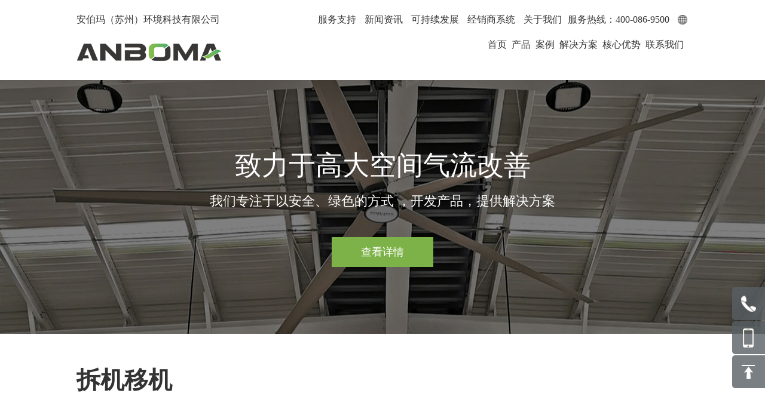

--- FILE ---
content_type: text/html
request_url: https://www.anboma.cn/ser_2.html
body_size: 3860
content:
<!DOCTYPE html>
<html>
	<head>
		<meta charset="utf-8" />
		<title>拆机移机</title>
		<meta name="renderer" content="webkit">
		<meta name="x5-fullscreen" content="true">
		<meta name="full-screen" content="yes">
		<meta http-equiv="X-UA-Compatible" content="IE=edge">
		<meta name="viewport" content="width=device-width, initial-scale=1">
		<meta name="keywords" content="{keyword}">
		<meta name="description" content="{description}">
		<link rel="stylesheet" type="text/css" href="//oss.anboma.cn/css/swiper.min.css"/>
		<link rel="stylesheet" type="text/css" href="//oss.anboma.cn/css/base.css"/>
		<link rel="stylesheet" type="text/css" href="//oss.anboma.cn/css/page.css"/>
	</head>
	<body>
		<div class="mHead">
			<div class="mLogo">
				<img src="//oss.anboma.cn/img/logo.png" >
			</div>
			<div class="mNavBtn close">
				<i></i>
				<i></i>
				<i></i>
			</div>
			<div class="clear"></div>
		</div>
		<div class="mNav" id="mNav">
			<div class="mNavBg"></div>
			<div class="mNavBox">
				<ul>
					<li>
						<div class="dt">
							<a href="/">首页</a>
						</div>
					</li>
					<li>
						<div class="dt">
							<a href="/product.html">产品</a>
						</div>
						<div class="dd">
									<a href="/product/mdfans.html">金马系列</a>		<a href="/product/bdfans.html">天鹤系列</a>		<a href="/product/mffans.html">金牛系列</a>		<a href="/product/bffans.html">天狮系列</a>
						</div>
					</li>
					<li>
						<div class="dt">
							<a href="/case.html">案例</a>
						</div>
					</li>
					<li>
						<div class="dt">
							<a href="/solution1.html">解决方案</a>
						</div>
					</li>
					<li>
						<div class="dt">
							<a href="/hvls.html">核心优势</a>
						</div>
					</li>
					<li>
						<div class="dt">
							<a href="/service.html">服务支持</a>
						</div>
					</li>
					<li>
						<div class="dt">
							<a href="/news/">新闻资讯</a>
						</div>
					</li>
					<li>
						<div class="dt">
							<a href="/sustainability.html">可持续发展</a>
						</div>
					</li>
					<li>
						<div class="dt">
							<a href="/partners.html">经销商系统</a>
						</div>
					</li>
					<li>
						<div class="dt">
							<a href="/about.html">关于我们</a>
						</div>
					</li>
					<li>
						<div class="dt">
							<a href="/contact.html">联系我们</a>
						</div>
					</li>
				</ul>
			</div>
		</div>
		<div id="header" class="header">
			<div class="header_top">
				<div class="wrap">
					<div class="header_top_l fl">安伯玛（苏州）环境科技有限公司</div>
					<div class="header_top_r fr">
						<div class="nav fl">
							<a href="/service.html"{k1}>服务支持</a>
							<a href="/news/"{k2}>新闻资讯</a>
							<a href="/sustainability.html"{k3}>可持续发展</a>
							<a href="/partners.html"{k4}>经销商系统</a>
							<a href="/about.html"{k5}>关于我们</a>
						</div>
						<div class="tel fl">
							<span>服务热线：400-086-9500</span>&nbsp;&nbsp;
							<a href=""><img src="//oss.anboma.cn/img/earth.png" ></a>
						</div>
						<div class="clear"></div>
					</div>
					<div class="clear"></div>
				</div>
			</div>
			<div class="header_menu">
				<div class="wrap">
				<div class="fl logo">
					<a href="/"><img src="//oss.anboma.cn/img/logo.png" ></a>
				</div>
				<div class="fr menu">
					<ul>
						<li class="menuItem">
							<a class="menuItemLink{m0}" href="/">首页</a>
						</li>
						<li class="menuItem">
							<a class="menuItemLink{m1}" href="/product.html">产品</a>
						</li>

						<li class="menuItem">
							<a class="menuItemLink{m2}" href="/case.html">案例</a>
						</li>
						<li class="menuItem">
							<a class="menuItemLink{m3}" href="/solution1.html">解决方案</a>
						</li>
						<li class="menuItem">
							<a class="menuItemLink{m4}" href="/hvls.html">核心优势</a>
						</li>
						<li class="menuItem">
							<a class="menuItemLink{m5}" href="/contact.html">联系我们</a>
						</li>
					</ul>
				</div>
				<div class="clear"></div>
			    </div>
			</div>
		</div>
		<div class="bgPic" style="background-image: url(//oss.anboma.cn/img/page.jpg);">
			<div class="bgPic-text">
				<div class="bgPic-text1">致力于高大空间气流改善</div>
				<div class="bgPic-text2">我们专注于以安全、绿色的方式 ，开发产品，提供解决方案</div>
				<div class="bgPic-btn">
					<a href="">查看详情</a>
				</div>
			</div>
		</div>
		<div class="pageImg">
			<a href="">
				<img src="//oss.anboma.cn/img/page.jpg" >
			</a>
		</div>
		<div id="news" class="wrap">
			<div class="proD_a">
				<div class="fl title">
					拆机移机
				</div>
				<div class="clear"></div>
			</div>
			<div class="newsD_s">
				如果您将搬迁新厂房或变更风扇位置，我们提供有偿的风扇的拆除及移动服务。服务由经过严格培训且工厂认证的技术工程师进行，并免费对新的安装位置进行规划，保证拆除或移动后风扇的性能及结构稳定安全。
<div>
	<br />
</div>
			</div>
			<div class="newsD_c">
				<a class="fl" href="/service.html"><返回</a>
				
				
			</div>
		</div>
				<div class="foot">
			<div class="wrap">
				<div class="foot_a">
					<div class="fl foot_a1">
						<div class="foot_a1_a">
							<img src="//oss.anboma.cn/img/footLogo.png" >
						</div>
						<div class="foot_a1_b">
							<img src="//oss.anboma.cn/img/wx2.png" >
						</div>
						<div class="foot_a1_c">
							<img src="//oss.anboma.cn/img/tel.png" >
							<em>400-086-9500</em>
						</div>
					</div>
					<div class="fr foot_a2">
						<dl>
							<dt>安伯玛产品</dt>
							<dd>
										<a href="/product/mdfans.html">金马系列</a>		<a href="/product/bdfans.html">天鹤系列</a>		<a href="/product/mffans.html">金牛系列</a>		<a href="/product/bffans.html">天狮系列</a>		<a href="/product/bdlfans.html">白羊系列</a>		<a href="/product/bdtfans.html">巨蟹系列</a>
							</dd>
						</dl>
						<dl>
							<dt>解决方案</dt>
							<dd>
								<a href="/solution1.html" title="工厂车间工业大风扇解决方案">工厂解决方案</a>
								<a href="/solution2.html" title="物流仓库工业大吊扇解决方案">仓库解决方案</a>
								<a href="/solution3.html" title="商业建筑工业大型风扇解决方案">商业解决方案</a>
								<a href="/solution4.html" title="公共场所工业大型吊扇解决方案">畜牧解决方案</a>
								<a href="/solution5.html" title="户外场所节能工业风扇解决方案">户外解决方案</a>
							</dd>
						</dl>
						<dl>
							<dt>核心优势</dt>
							<dd>
								<a href="/hvls.html" title="大型节能吊扇的安全防护功能">安全防护</a>
								<a href="/hvls.html" title="工业超大风扇的均匀气流说明">均匀气流</a>
								<a href="/hvls.html" title="大型节能吊扇的环保节能">节能环保</a>
                                <a href="/hvls.html" title="大型工业吊扇四季使用介绍">全年使用</a>
							</dd>
						</dl>
						<dl>
							<dt>服务支持</dt>
							<dd>
														<a href="/service.html" title="安装服务">安装服务</a>						<a href="/service.html" title="拆机移机">拆机移机</a>						<a href="/service.html" title="维护保养">维护保养</a>						<a href="/service.html" title="故障维修">故障维修</a>						<a href="/service.html" title="产品升级">产品升级</a>						<a href="/service.html" title="客户培训">客户培训</a>
							</dd>
						</dl>
						<dl>
							<dt>新闻资讯</dt>
							<dd>
								<a href="/news.html">公司新闻</a>
								<a href="/hvls-fans.html">行业资讯</a>
								<a href="/faq.html">常见问题</a>
							</dd><br />
                            <dt><a href="/case.html">案例展示</a></dt>
							<dd>
								<a href="/gallery/" title="大型工业风扇项目图库">项目图库</a>
							</dd><br />
                            <dt><a href="/about.html" title="大型工业风扇厂家介绍">关于我们</a></dt>
						</dl>
					</div>
					<div class="clear">
						
					</div>
				</div>
				<div class="foot_b">
					<div class="fl">
						<a href="/sitemap.txt">sitemap</a>
					</div>
					<div class="fr">
                        <a href="/sustainability.html" title="工业风扇厂家的可持续发展">可持续发展</a>
                        <a href="/partners.html" title="大型工业吊扇厂家经销商代理商">经销商系统</a>
                        <a href="/contact.html" title="大型工业吊扇厂家联系方式">联系我们</a>
					</div>
					<div class="clear">
						
					</div>
				</div>
				<div class="foot_c">
					<div class="fl">
						版权所有&nbsp;&nbsp;安伯玛（苏州）环境科技有限公司 &copy; 2024
					</div>
					<div class="fr">
						<a rel="nofollow" href="http://beian.miit.gov.cn/" target="_blank">苏ICP备2020056083号</a>
                        <!--统计-->
<script charset="UTF-8" id="LA_COLLECT" src="//sdk.51.la/js-sdk-pro.min.js"></script>
<script>LA.init({id:"22LXC3pVVlJyzNwZ",ck:"22LXC3pVVlJyzNwZ"})</script>
                        <!-- 百度推送 --> 
                        <script>
                        (function(){
                            var bp = document.createElement('script');
                            var curProtocol = window.location.protocol.split(':')[0];
                            if (curProtocol === 'https') {
                                bp.src = 'https://zz.bdstatic.com/linksubmit/push.js';
                            }
                            else {
                                bp.src = 'http://push.zhanzhang.baidu.com/push.js';
                            }
                            var s = document.getElementsByTagName("script")[0];
                            s.parentNode.insertBefore(bp, s);
                        })();
                        </script>
						<!-- 在线客服 --> 
						<script>
var _hmt = _hmt || [];
(function() {
  var hm = document.createElement("script");
  hm.src = "https://hm.baidu.com/hm.js?476ce7196da222a18e038369a386aec6";
  var s = document.getElementsByTagName("script")[0]; 
  s.parentNode.insertBefore(hm, s);
})();
</script>
                    </div>
					<div class="clear"></div>
				</div>
			</div>
		</div>
		<div class="slideNav">
			<div class="sn_a bg1">400-086-9500</div>
			<div class="sn_a bg2">189-1305-9981</div>
			<div class="sn_b"></div>
		</div>
		<div class="mFootNav">
			<div{k6}>
				<a href="/index.html">
					<img class="img1" src="//oss.anboma.cn/img/fnav1.png">
					<img class="img2" src="//oss.anboma.cn/img/fnav1b.png">
					<p>首页</p>
				</a>
			</div>
			<div{k7}>
				<a href="/product.html">
					<img class="img1" src="//oss.anboma.cn/img/fnav2.png">
					<img class="img2" src="//oss.anboma.cn/img/fnav2b.png">
					<p>产品</p>
				</a>
			</div>
			<div{k8}>
				<a href="/case.html">
					<img class="img1" src="//oss.anboma.cn/img/fnav3.png">
					<img class="img2" src="//oss.anboma.cn/img/fnav3b.png">
					<p>案例</p>
				</a>
			</div>
			<div class="footTel">
				<a href="tel:4000869500">
					<img src="//oss.anboma.cn/img/fnavTel.png">
					<p>电话咨询</p>
				</a>
			</div>
		</div>
		
		<script src="//oss.anboma.cn/js/jquery1.9.min.js" type="text/javascript" charset="utf-8"></script>
		<script src="//oss.anboma.cn/js/jquery.SuperSlide.2.1.3.js" type="text/javascript" charset="utf-8"></script>
		<script src="//oss.anboma.cn/js/base.js" type="text/javascript" charset="utf-8"></script>
	</body>
</html>


--- FILE ---
content_type: text/css
request_url: https://oss.anboma.cn/css/base.css
body_size: 2366
content:
@charset "utf-8";
/* CSS Document */
*{ margin:0 auto; padding:0px; color: #333333;font-family: "Microsoft YaHei","微软雅黑"; font-style: normal; }
img {max-width:100%;border:0;margin:0;padding:0;}
ul,li,ol,h1,h2,h3,dl,dt,dd,form,p,span,b,u,s,i{list-style:none;margin:0;padding:0;text-decoration: none;}
a{text-decoration: none;transition: all 0.5s ease;}
a:hover{color: #7cb247;}
.fl{float: left;}
.fr{float: right;}
.wrap{width: 1440px;}
.clear{clear: both;}
.ellipsis{white-space: nowrap; 
	overflow: hidden;text-overflow:ellipsis;}
.ellipsis2{  text-overflow: -o-ellipsis-lastline;  overflow: hidden;  text-overflow: ellipsis;  display: -webkit-box;  -webkit-line-clamp: 2;  line-clamp: 2;  -webkit-box-orient: vertical;}
.mFootNav{display: none;position: fixed;left: 0;bottom: 0;width: 100%;background-color: #fff;box-shadow: 0 0 10px #999;}
.mFootNav div{float: left;width: 25%;padding-top: 5px;}
.mFootNav img{display: block;margin: 0 auto;width: 25px;height: 25px;}
.mFootNav .img2{display: none;}
.mFootNav .on .img1{display: none;}
.mFootNav .on .img2{display: block;}
.mFootNav .on p{color: #80b550;}
.mFootNav p{text-align: center;font-size: 14px;line-height: 25px;}
.mFootNav .footTel{background-color: #80b550;}
.mFootNav .footTel p{color: #fff;}
.pageImg{display: none;}
.pageImg img{width: 100%;}
.header{box-sizing: border-box;z-index: 100;background-color: #FFFFFF;transition: all 0.5s ease;}
.headerFix{position: fixed;left: 0;top: 0;width: 100%;box-shadow: 0 0 10px #cdcdcd;background:#333230;}
.headerFix .header_top{height: 0;padding-top: 0px;}

.header_top{height: 25px;overflow: hidden;padding-top: 20px;transition: all 0.5s ease;}
.header_top_l{font-size: 16px;line-height: 25px;}
.header_top_r .nav a{font-size: 16px;margin-right: 30px;line-height: 25px;}
.header_top_r .nav a.on{color: #7cb247;}
.header_top_r .nav a:hover{color: #7cb247;}

.header_top_r .tel span{display: inline-block;vertical-align: middle;font-size: 16px;line-height: 25px;}
.header_top_r .tel img{display: inline-block;vertical-align: middle;width: 20px;height: 20px;}
.header_menu{position: relative;padding: 20px 0px 20px 0px;}
.header_menu .logo img{width: 250px;}
.header_menu .menu ul{overflow: hidden;}
.header_menu .menu .menuItem{float: left;margin-left: 50px;padding-right:8px;}
.header_menu .menu .menuItem .menuItemLink{display: block;line-height: 45px;font-size: 20px;font-weight: bold;padding: 0 14px;border-bottom: solid 5px #FFFFFF;}
.header_menu .menu li .menuItemLink:hover{color: #7cb247;border-bottom: solid 5px #7cb247;}
.header_menu .menu .menuItem .menuItemLink1{display: block;line-height: 45px;font-size: 20px;font-weight: bold;padding: 0 14px;color: #7cb247;border-bottom: solid 5px #7cb247;}
.header_menu .menu li .menuItemLink1:hover{color: #7cb247;border-bottom: solid 5px #7cb247;}

.headerFix .header_menu .logo img {content: url("//oss.anboma.cn/img/footLogo.png");}
.headerFix .header_menu .menu .menuItem .menuItemLink{color:#fff;border-bottom: solid 5px #333230;}

.menu_hidden{display: none;position: absolute;left: 0;top: 70px;z-index: 100;width: 100%;border-top: solid 1px #c2c2c2;/*border-bottom: solid 1px #c2c2c2;*/
	box-shadow: 0 1px 0px #c2c2c2;background-color: #FFFFFF;}
.menu_hidden_show .menu_hidden .menuBox_con{transform: translateX(0);}
.menu_hidden .menuBox_con{/*transform: translateX(1500px);*/
	width: 1320px;box-sizing: border-box;padding: 50px;border-left: solid 1px #dfdfdf;transition: all 0.5s ease 0.2s;}
.menu_hidden .menuBox_con .item{display: none;}
.menu_hidden .menuBox_con .item:nth-child(1){display: block;}
.menuBox_con1_text1{font-size: 16px;margin-bottom: 30px;}
.menuBox_con1_text2{font-size: 16px;}
.menuBox_con1{width: 475px;}
.menuBox_con1_type{margin-bottom: 30px;}
.menuBox_con1_type .title{font-size: 26px;font-weight: bold;margin-bottom: 20px;}
.menuBox_con1_type .list{overflow: hidden;}
.menuBox_con1_type .list dl{float: left;width: 50%;box-sizing: border-box;border-left: solid 1px #2d2d2d;padding-left: 15px;margin-bottom: 30px;}
.menuBox_con1_type .list dt{font-size: 22px;}
.menuBox_con1_type .list dd{font-size: 22px;}
.menuBox_con1_scene .title{font-size: 26px;font-weight: bold;margin-bottom: 20px;}
.menuBox_con1_scene .list{overflow: hidden;}
.menuBox_con1_scene .list div{width: 30%;float: left;margin-bottom: 15px;}
.menuBox_con1_scene .list div span{display: block;font-size: 16px;width: 88px;line-height: 38px;text-align: center;border: solid 1px #0f080c;}
.menuBox_con2{overflow: hidden;}
.menuBox_con2:hover img{transform: scale(1.2);}
.menuBox_con2 img{width: 700px;height: 400px;transition: all 0.5s ease;}

.menu_hidden_show .menuBox_nav{opacity: 1;}
.menuBox_nav{width: 220px;box-sizing: border-box;padding: 50px 50px 50px 0;/*opacity: 0;*/
	transition: all 0.5s ease 0.2s;}
.menuBox_nav1 li a{display: block;font-size: 20px;line-height: 45px;font-weight: bold;text-align: left;}
.menuBox_nav1{padding-bottom: 20px;margin-bottom: 20px;border-bottom: solid 1px #c1c1c1;}
.menuBox_nav2 a{display: block;font-size: 16px;line-height: 35px;}
.foot{background-color: #333230;}
.foot .wrap{}
.foot_a{padding: 50px 0;border-bottom: solid 1px #565554;}
.foot_a1_a{margin-bottom: 20px;}
.foot_a1_b{margin-bottom: 20px;}
.foot_a1_c img{display: inline-block;vertical-align: baseline;}
.foot_a1_c span{display: inline-block;font-size: 16px;color: #FFFFFF;margin: 0 5px;}
.foot_a1_c em{display: inline-block;font-size: 26px;color: #FFFFFF;}
.foot_a2{overflow: hidden;}
.foot_a2 dl{float: left;width: 120px;margin-left: 100px;}
.foot_a2 dt{color: #FFFFFF;font-size: 18px;font-weight: bold;margin-bottom: 10px;}
.foot_a2 dt a{color: #fff;}
.foot_a2 dt a:hover{color: #7cb247;}
.foot_a2 dd a{display: block;color: #dad9d9;font-size: 14px;line-height: 30px;}
.foot_a2 dd a:hover{color: #7cb247;}
.foot_b{padding: 10px 0;border-bottom: solid 1px #565554;}
.frk{ padding:10px 0px;color: #c6c6c6;}

.foot_b a,.frk a{display: inline-block;line-height: 25px;font-size: 14px;color: #c6c6c6;}
.foot_b a:hover{color: #7cb247;}
.foot_b .fl a{margin-right: 10px;}
.foot_b .fr a{margin-left: 10px;}
.foot_c{padding: 20px 0;}
.foot_c a,.foot_c a:hover{color: #c6c6c6;}
.foot_c div{font-size: 14px;color: #c6c6c6;}
.foot_c div a{color: #c6c6c6;}
.mHead{position: relative;width: 100%;box-sizing: border-box;display: none;padding: 20px;}
.mHead .mLogo{overflow: hidden;}
.mHead .mLogo img{float: left;width: 40%;}
.mHead .mNavBtn{position: absolute;right: 20px;top: 50%;transform: translateY(-50%);}
.mHead .mNavBtn i{display: block;width: 50px;height: 3px;margin: 10px auto;}
.mHead .close i{background-color: #666666;}
.mHead .open i{background-color: #7cb247;}
.mNav{display: none;position: fixed;left: 0;top: 0;width: 100%;height: 100%;z-index: 300;}
.mNavBg{width: 100%;height: 100%;background-color: rgba(0,0,0,0.5);}
.mNavBox{box-sizing: border-box;padding: 25px 30px;position: absolute;left: -300px;top: 0;width: 250px;height: 100%;z-index: 100;background-color: #333230;box-shadow: 0 0 15px #333;}
.mNavBox li{margin-bottom: 15px;}
.mNavBox li .dt a{display: block;line-height: 25px;color: #ddd;font-size: 18px;font-weight: bold;}
.mNavBox li .dd{}
.mNavBox li .dd a{display: block;line-height: 25px;color: #999;font-size: 14px;}
.slideNav{position: fixed;right: 0;/*top: 65%;*/
	bottom: 70px;z-index: 100;}
.slideNav .sn_a{/*background-color: #595f65;*/
	background-color: rgba(89,95,101,0.8);

	line-height: 55px;width: 205px;color: #FFFFFF;font-size: 20px;padding-left: 55px;box-sizing: border-box;margin-bottom: 2px;border-radius: 5px 0 0 5px;background-position: left top;background-repeat: no-repeat;cursor: pointer;transform: translateX(150px);transition: all 0.5s ease;}
.slideNav .sn_a:hover{background-color: #7cb246;transform: translateX(0px);}
.slideNav .sn_a.bg1{background-image: url(//oss.anboma.cn/img/51.png);}
.slideNav .sn_a.bg2{background-image: url(//oss.anboma.cn/img/52.png);}
.slideNav .sn_b{/*background-color: #595f65;*/
	background-color: rgba(89,95,101,0.8);height: 55px;width: 205px;border-radius: 5px 0 0 5px;background-image: url(//oss.anboma.cn/img/53.png);background-position: left top;background-repeat: no-repeat;cursor: pointer;transform: translateX(150px);transition: all 0.5s ease;}
.slideNav .sn_b:hover{background-color: #7cb246;}
@media screen and (max-width: 1560px){
    .menu_hidden .menuBox_con{width: 820px;}
	.menu_hidden .menuBox_con .menuBox_con2{width: 50%;	padding-left:20px;	box-sizing: border-box;}
	.menu_hidden .menuBox_con .menuBox_con2 img{width: 100%;	height: auto;}
	.menu_hidden .menuBox_con .menuBox_con1{width: 50%;}}
@media screen and (max-width: 1440px) {
    .wrap{width: 1024px;}
	.header_menu .menu .menuItem{margin-left: 0;}
	.header_top_r .nav a{margin-right: 10px;}
	.header_top_r .tel span{line-height: 25px;}
	.menu_hidden .menuBox_nav{width: 200px;}
	.menu_hidden .menuBox_con{width: 820px;}
	.menu_hidden .menuBox_con .menuBox_con2{width: 50%;	padding-left:20px;	box-sizing: border-box;}
	.menu_hidden .menuBox_con .menuBox_con2 img{width: 100%;	height: auto;}
	.menu_hidden .menuBox_con .menuBox_con1{width: 50%;}
	.foot_a2 dl{margin-left: 20px;}}
@media screen and (max-width: 1024px) {.wrap{width: 768px;}
	.slideNav .sn_a{padding-left: 40px;	line-height: 40px;	transform: translateX(165px);	background-position:left center;	background-size: 40px 40px;}
	.slideNav .sn_b{height: 40px;	transform: translateX(165px);	background-position:left center;	background-size: 40px 40px;}
	.header{display: none;}
	.mHead{display: block;}
	.foot_a1{width: 100%;	margin-bottom: 30px;}
	.foot_a2{width: 100%;}
	.foot_a2 dl{margin: 0;	width: 20%;}
	.foot_c div{width: 100%;	line-height: 30px;}
	}
@media screen and (max-width: 768px){.wrap{width: 425px;}
	.foot{padding-bottom: 80px;}
	.mFootNav{display: block;}
	.slideNav .sn_a{display: none;}
	.bgPic{display: none;}
	.pageImg{display: block;}
	.mNavBox{padding: 20px 20px;}
	.mNavBox li .dt a{display: block;	color: #ddd;	font-size: 16px;	font-weight: bold;}
	.mNavBox li .dd{}
	.mNavBox li .dd a{display: block;	line-height: 25px;	color: #999;	font-size: 14px;}
	.foot_a2 dl{width: 100%;	margin-bottom: 10px;}
	.foot_a2 dt{font-size: 14px;	margin-bottom: 5px;}
	.foot_a2 dd a{display: inline-block;	font-size: 12px;	margin-right: 10px;}}
@media screen and (max-width: 425px){.wrap{width: 320px;}
	.mHead .mNavBtn i{display: block;	width: 35px;	height: 3px;	margin: 5px auto;}
	.mHead{padding: 15px 10px;}
	.foot_b a{font-size: 12px;}
	}
.honor{margin:30px auto; width:1436px;position:relative;}
.honor .title{font-size:30px; color:#333333;width:1400px;line-height:100px; margin-bottom:10px; margin-left:0px;}
.honor #pic_list_3{position:relative; height:540px;}
.honor .box{overflow:hidden;position:relative;width:1436px;height:429px;margin:0 auto;}
.honor ul{margin-bottom:37px;height:429px;overflow:hidden;width:9999px;}
.honor ul li{width:359px; height:429px;float:left;}
.honor ul li div{width:321px;height:429px;margin:0 19px; background:url(//oss.anboma.cn/img/honorbg.png) no-repeat 276px 18px #f5f5f5;overflow: hidden;}
.honor ul li img{display:block; margin-top:48px; margin-left:82px; margin-bottom:32px;}
.honor ul li span{display:block;text-align:center;margin:0 24px; border-top:1px solid #cccccc; color:#333333; font-size:16px; line-height:20px; padding-top:22px;}
.honor ul li font{display:block;text-align:center;color:#999999; font-size:16px;line-height:22px;}
.honor .prev{width:59px;height:59px;background:url(//oss.anboma.cn/img/left1.png) no-repeat center #fff;left:600px;cursor:pointer; position:absolute; bottom:0}
.honor .next{width:59px;height:59px;background:url(//oss.anboma.cn/img/right1.png) no-repeat center #fff;right:600px;cursor:pointer;position:absolute; bottom:0}
@media screen and (max-width:1500px) {.honor{margin:20px auto; width:1236px;}
	.honor .title{width:1200px;}
	.honor .box{width:1236px;}
	.honor ul li{width: 289px;background: url(//oss.anboma.cn/img/honorbg.png) no-repeat 250px 18px #f5f5f5;margin: 0 10px;}
	.honor .prev{left:520px;}
	.honor .next{right:520px;}}

--- FILE ---
content_type: text/css
request_url: https://oss.anboma.cn/css/page.css
body_size: 7564
content:
div{margin:0 auto;}
#map {background:url(//oss.anboma.cn/img/map.gif) no-repeat left top;width:552px;height:447px;overflow:hidden;}
#map H1 {display:block;font-size:15px;font-weight:normal;position:absolute}
#map a{transition:none;}
.mapl A:link,.mapl A:visited{padding-left:22px;display:block;background:url(//oss.anboma.cn/img/maph1.gif) no-repeat left 2px;}
.mapl A:hover,.mapl A:active{background:url(//oss.anboma.cn/img/maph1.gif) no-repeat left bottom;}
.mapr A:link,.mapr A:visited{padding-right:22px;display:block;background:url(//oss.anboma.cn/img/maph1.gif) no-repeat right 2px;}
.mapr A:hover,.mapr A:active{background:url(//oss.anboma.cn/img/maph1.gif) no-repeat right bottom;}


.swiper-button-next, .swiper-button-prev{color: #999;}
.proBgPic  .swiper-container2{display: none;}
.bgPic{position: relative;height: 425px;background-position: center center;background-repeat: no-repeat;}
.bgPic-text{position: absolute;left: 50%;top: 50%;transform: translate(-50%,-50%);text-align: center;}
.bgPic-text1{color: #FFFFFF;font-size: 45px;margin-bottom: 15px;}
.bgPic-text2{color: #FFFFFF;font-size: 22px;margin-bottom: 45px;}
.bgPic-btn a{display: inline-block;width: 170px;line-height: 50px;color: #FFFFFF;background-color: #7cb247;font-size: 18px;}
.bgPic-btn a:hover{background-color: #FFFFFF;color: #7cb247;}
 .proD_a{padding: 20px 0 50px 0;}
 .proD_a .title{font-size: 40px;font-weight: bold;}
 .proD_a .nav a{display: inline-block;padding: 0 5px;font-size: 18px;margin-left: 40px;line-height: 40px;}
 .proD_a .nav .on{border-bottom: solid 3px #7cb247;}
#product .proD_b{position: relative;text-align: center;margin-bottom: 40px;}
#product .proD_b1{font-size: 40px;font-weight: bold;margin-bottom: 10px;}
#product .proD_b2 i{display: block;width: 70px;height: 4px;background-color: #7cb247;margin: 0 auto;}
#product .proD_b3{position: absolute;right: 0;top:5px;width: 140px;text-align: center;background-color: #7cb247;cursor: pointer;}
#product .proD_b3:hover{background-color: #6A6A69;}
#product .proD_b3 img{display: inline-block;vertical-align: middle;}
#product .proD_b3 span{display: inline-block;font-size: 14px;color: #FFFFFF;line-height: 32px;}
#product .proD_c{font-size: 18px;line-height: 30px;margin-bottom: 20px;}
.proD_d{margin-bottom: 30px;}
.proD_e{margin-bottom: 30px;}
.proD_e_con_tab{width: 430px;}
.proD_e_con_tab li{width: 410px;border-left: solid 8px #7cb247;margin-bottom: 20px;padding-right: 12px;cursor: pointer;}
.proD_e_con_tab li span{display: block;width: 100%;background-color: #f5f5f5;line-height: 60px;font-size: 26px;text-indent: 60px;}
.proD_e_con_tab .on{border-left: solid 8px #333230;background-image: url(//oss.anboma.cn/img/6.png);background-position: right center;background-repeat: no-repeat;}
.proD_e_con_tab .on span{background-color: #7cb247;}
.proD_e_con_box{width: 950px;}
.proD_e_con_box .item{display: none;}
.proD_e_con_box .item .pic{overflow: hidden;width: 450px;height: 300px;}
.proD_e_con_box .item .pic img{width: 100%;height: 100%;transition: all 0.5s ease; }
.proD_e_con_box .item .pic img:hover{transform: scale(1.2);}
.proD_e_con_box .item .text{width: 480px;line-height: 25px;font-size: 18px;}
.proD_f{margin-bottom: 50px;}
.proD_f_con{line-height: 30px;font-size: 18px;}
.proD_f_con .tb{overflow-x: scroll;}
.page_title{padding: 20px 0 50px 0;font-size: 40px;font-weight: bold;}
.proD_title{font-size: 30px;margin-bottom: 20px;font-weight: bold;}
.proD_d_con{font-size: 18px;line-height: 30px;}
#case{padding-top: 30px;}
#case .list{overflow: hidden;}
#case .list ul{width: 120%;}
#case .list li{float: left;width: 690px;box-sizing: border-box;margin-right: 60px;border: solid 1px #d2d2d2;margin-bottom: 40px;}
#case .list li a{display: block;}
#case .list li .pic{overflow: hidden;}
#case .list li .pic img{width: 100%;height: 380px;transition: all 0.5s ease;}
#case .list li .text{position: relative;padding: 20px 30px 25px 30px;transition: all 0.5s ease;}
#case .list li .text1{font-size: 16px;margin-bottom: 5px;transition: all 0.5s ease;}
#case .list li .text2{font-size: 28px;margin-bottom: 10px;transition: all 0.5s ease;}
#case .list li .text3{margin-bottom: 10px;}
#case .list li .text3 i{display: block;width: 60px;height: 4px;background-color: #7cb247;transition: all 0.5s ease;}
#case .list li .text4 p{font-size: 16px;line-height: 25px;transition: all 0.5s ease;}
#case .list li .text5{position: absolute;right: 30px;bottom: 25px;width: 120px;line-height: 40px;border: solid 1px #2e2e2e;font-size: 16px;text-align: center;transition: all 0.5s ease;}
#case .list li:hover .pic img{transform: scale(1.2);}
#case .list li:hover .text{background-color: #7cb247;}
#case .list li:hover .text1{color: #eee;}
#case .list li:hover .text2{color: #eee;}
#case .list li:hover .text3 i{width:120px;background-color: #FFFFFF;}
#case .list li:hover .text4 p{color: #eee;}
#case .list li:hover .text5{border: solid 1px #eee;color: #EEEEEE;}
#case .detail_a{text-align: center;font-size: 30px;margin-bottom: 30px;}
#case .detail_b div{width: 47.5%;}
#case .detail_b div.fl{text-align: right;}
#case .detail_b div.fr{text-align: left;}
#case .detail_b span{display: inline-block;border: solid 1px #000;width: 350px;line-height: 40px;font-size: 16px;text-align: center;transition: all 0.5s ease; margin-bottom: 15px;}
#case .detail_b span:hover{background-color: #7cb247;color: #FFFFFF;border: solid 1px #7cb247;}
#case .detail_c{padding: 50px 0;}
#case .detail_c1{width: 47.5%;}
#case .textBox{margin-bottom: 40px;}
#case .textBox_title{font-size: 30px;font-weight: bold;margin-bottom: 30px;}
#case .textBox_con{font-size: 16px;line-height: 30px;}
#case .textBox_con *{font-size: 16px;line-height: 30px;}
#case .detail_c2{width: 47.5%;margin-top:80px;}
#case .detail_c2 img{width: 100%;}
#case .detail_c2_a{overflow: hidden;margin-bottom: 50px;}
#case .detail_c2_b{margin-bottom: 30px;}
#product{padding-top: 30px;}
#product .list li{border: solid 1px #c3c3c3;width: 100%;box-sizing: border-box;margin-bottom: 50px;}
#product .list li:hover{box-shadow: 0 0 10px #999999;}
#product .list li:hover .pic img{transform: scale(1.1);}
#product .list li a{display: block;padding: 25px 50px;}
#product .list li .pic{overflow: hidden;}
#product .list li .pic img{width: 600px;height: 400px;transition: all 0.5s ease;}
#product .list li .info{width: 690px;}
#product .list li .info_a{overflow: hidden;}
#product .list li .info_a dl{float: left;margin-bottom: 15px;}
#product .list li .info_a dt{font-size: 30px;font-weight: bold;margin-bottom: 10px;}
#product .list li .info_a dd{font-size: 20px;}
#product .list li .info_a span{float: right;border: solid 1px #000;width: 125px;text-align: center;line-height: 42px;font-size: 18px;transition: all 0.5s ease; }
#product .list li .info_a span:hover{background-color: #7CB247;color: #FFFFFF;border: solid 1px #7CB247;}
#product .list li .info_b{font-size: 16px;line-height: 25px;margin-bottom: 15px;}
#product .list li .info_c{overflow: hidden;margin-bottom: 20px;border-left: solid 1px #dadada;}
#product .list li .info_c dl{float: left;width: 25%;box-sizing: border-box;border: solid 1px #DADADA;border-left: none;text-align: center;padding: 10px 0;}
#product .list li .info_c dt{font-size: 14px;margin-bottom: 5px;}
#product .list li .info_c dd{font-size: 24px;color: #7cb247;}
#product .list li .info_d{overflow: hidden;}
#product .list li .info_d .ul{width: 120%;overflow: hidden;}
#product .list li .info_d .ul .li{float: left;width: 220px;height: 135px;margin-right: 15px;box-sizing: border-box;border: solid 1px #eeeeee;}
#product .list li .info_d .ul .li img{width: 100%;height: 100%;}
.proCase_title{margin-bottom: 25px;}
.proCase_title1{font-size: 30px;color: #FFFFFF;margin-bottom: 10px;}
.proCase_title2{font-size: 16px;color: #FFFFFF;}
.proCase{background-color: #333230;padding: 50px 0 70px 0;}
.proCase_list{overflow: hidden;}
.proCase_list img{display: block;}
.proCase_list ul{width: 120%;}
.proCase_list li{width: 420px;float: left;margin-right: 90px;}
.proCase_list li:hover .pic img{transform: scale(1.2);}
.proCase_list li:hover .info{background-color: #7cb247;}
.proCase_list li:hover .info-a i{background-color: #FFFFFF;}
.proCase_list li:hover .info-b p{color: #FFFFFF;}
.proCase_list li .info-b .p1{display: inline-block;   white-space: nowrap;  width: 100%;  overflow: hidden;   text-overflow:ellipsis;   height:30px; }
.proCase_list li:hover .info-c span{background-color: #FFFFFF;color: #7cb247;}
.proCase_list li a{display: block;}
.proCase_list li .pic{overflow: hidden;}
.proCase_list li .pic img{width: 100%;height: 230px;transition: all 0.5s ease;}
.proCase_list li .info{background-color: #FFFFFF;padding: 20px 30px 5px 30px;}
.proCase_list li .info-a{margin-bottom: 15px;}
.proCase_list li .info-a i{display: block;width: 50px;height: 4px;background-color: #7cb247;transition: all 0.5s ease;}
.proCase_list li .info-b{margin-bottom: 20px;}
.proCase_list li .info-b p{font-size: 16px;line-height: 30px;transition: all 0.5s ease;}
.proCase_list li .info-m{ margin-bottom:5px; line-height:30px; overflow: hidden;}
.proCase_list li .info-c{ padding-top:20px;}
.proCase_list li .info-c span{display: block;width: 80px;line-height: 37px;text-align: center;background-color: #7cb247;font-size: 16px;color: #FFFFFF;transition: all 0.5s ease;}
.contact{background-color: #7cb247;padding: 50px 0 45px 0;}
.contact .wrap{overflow: hidden;}
.contact .item{float: left;width: 33.33%;text-align: center;}
.contact .item img{margin: 0 auto;}
.contact .item .text p{font-size: 22px;line-height: 35px;}
.proBgPic{position: relative;width: 100%;overflow: hidden;}
.proBgPic .pic img{width: 100%;}
.proBgPic .text{position: absolute;left: 0;bottom: 20px;width: 100%;z-index: 50;text-align: center;}
.proBgPic .text dl{display: inline-block;padding: 0 35px;}
.proBgPic .text dt{display: inline-block;color: #7cb247;font-size: 34px;font-weight: bold;}
.proBgPic .text dd{display: inline-block;color: #000;font-size: 16px;}
.pro_down{display: none;position: fixed;left: 0;top: 0;width: 100%;height: 100%;z-index:1000;}
.pro_down .bg{width: 100%;height: 100%;background-color: rgba(0,0,0,0.5);}
.pro_down .content{position: absolute;left: 50%;top: 50%;transform: translate(-50%,-50%);background-color: #FFFFFF;padding: 50px;width: 700px;}
.pro_down .pro_down_close{position: absolute;right: 30px;top: 30px;width: 50px;height: 50px;background-image: url(//oss.anboma.cn/img/14.png);background-position: center center;background-repeat: no-repeat;cursor: pointer;}
.pro_down_a{font-size: 40px;font-weight: bold;margin-bottom: 15px;}
.pro_down_b{font-size: 20px;margin-bottom: 40px;}
.pro_down_c dl{overflow: hidden;margin-bottom: 25px;}
.pro_down_c dt{float: left;width: 100px;font-size: 16px;height: 45px;line-height: 45px;}
.pro_down_c dd{float: left;width: 600px;}
.pro_down_c dd input{width: 70%;border: solid 1px #000000;height: 45px;line-height: 45px;box-sizing: border-box;text-indent: 20px;font-size: 16px;}
.pro_down_c dd span{font-size: 20px;color: #fc0000;margin-left: 20px;}
.pro_down_c dd button{width: 185px;line-height: 45px;height: 45px;border: none;text-align: center;font-size: 20px;cursor: pointer;transition: all 0.5s ease;}
.pro_down_c dd .btn1{background-color: #7cb246;color: #333230;margin-right: 20px;}
.pro_down_c dd .btn1:hover{background-color: #333230;color: #fff;}
.pro_down_c dd .btn2{background-color: #333230;color: #fff;}
.pro_down_c dd .btn2:hover{background-color: #7cb246;color: #333230;}
.qs_a{padding-bottom: 60px;}
.qs_a li{border: solid 1px #c2c2c2;padding: 0 15px;margin-bottom: 20px;}
.qs_a1{font-size: 26px;line-height: 75px;background-image: url(//oss.anboma.cn/img/21.png);background-position: 98% center;background-repeat: no-repeat;cursor: pointer;}
.qs_a .on{background-image: url(//oss.anboma.cn/img/22.png)}
.qs_a2{display: none;font-size: 16px;line-height: 25px;padding: 20px 0;border-top: solid 1px #c2c2c2;}
.qs_b{border-top: solid 10px #333230;margin-bottom: 60px;}
.qs_b img{margin: 0 auto;}
.qs_c li{margin-bottom: 50px;border: solid 1px #c6c6c6;padding: 30px 0;}
.qs_c li:hover{box-shadow: 0 0 10px #CDCDCD;}
.qs_c li a{display: block;}
.qs_c li .text{width: 80%;padding-left: 40px;box-sizing: border-box;}
.qs_c li .text1{font-size: 30px;margin-bottom: 20px;}
.qs_c li .text2{font-size: 16px;line-height: 30px;}
.qs_c li .date{width: 20%;text-align: center;}
.qs_c li .date1{font-size: 60px;font-weight: bold;}
.qs_c li .date2{font-size: 16px;}
.sv_a{padding-top: 50px;text-align: center;margin-bottom: 70px;}
.sv_a1{font-size: 40px;margin-bottom: 30px;}
.sv_a2{width: 80%;min-width: 300px;font-size: 16px;line-height: 25px;margin-bottom: 50px;}
.sv_a3 dl{display: inline-block;overflow: hidden;margin: 0 40px;}
.sv_a3 dt{float: left;font-size: 60px;color: #7cb247;line-height: 60px;margin-right: 5px;}
.sv_a3 dd{float: left;font-size: 14px;padding-top: 40px;}
.sv_list{overflow: hidden;}
.sv_list ul{width: 120%;}
.sv_list li{float: left;margin-right: 60px;width: 440px;margin-bottom: 40px;}
.sv_list li:hover .pic img{transform: scale(1.2);}
.sv_list li:hover .info{background-color: #7cb247;}
.sv_list li:hover .info-c span{border: solid 1px #666;background-color: #666;color: #FFFFFF;}
.sv_list li .pic{overflow: hidden;width: 100%;height: 350px;}
.sv_list li .pic img{width: 100%;height: 100%;transition: all 0.5s ease; }
.sv_list li .info{padding: 25px 30px;transition: all 0.5s ease;}
.sv_list li .info-a{font-size: 28px;margin-bottom: 25px;}
.sv_list li .info-b{font-size: 16px;line-height: 25px;height: 75px;overflow: hidden;margin-bottom: 40px;}
.sv_list li .info-c span{display: block;border: solid 1px #898989;text-align: center;font-size: 14px;width: 200px;line-height: 50px;}
#aboutUs{padding-top: 30px;}
.au_a{margin-bottom: 50px;overflow: hidden;background-position: right 220px;background-repeat: no-repeat;background-image: url(//oss.anboma.cn/img/17.jpg)}
.au_a1 img{width: 100%;}
.au_a2_a{float: left;width: 650px;box-sizing: border-box;padding: 30px 0 30px 50px;}
.au_a2_a p{font-size: 16px;line-height: 30px;margin-bottom: 25px;}
.au_a2_a dl{margin-bottom: 10px;}
.au_a2_a dt{font-size: 16px;margin-bottom: 10px;color: #7cb247;}
.au_a2_a dd{font-size: 16px;line-height: 30px;}
.au_b{margin-bottom: 60px;}
.au_b_tab{position: relative;padding: 20px 0;margin-bottom: 50px;}
.au_b_tab1 i{display: block;width: 100%;height: 1px;background-color: #8a8a8a;}
.au_b_tab2{position: absolute;left: 0;top: 0;width: 100%;}
.au_b_tab2 .btn{position: absolute;top: 0;width: 40px;height: 40px;box-sizing: border-box;border-radius: 50%;border: solid 1px #909090;background-position: center center;background-repeat: no-repeat;background-color: #FFFFFF;transition: all 0.5s ease;cursor: pointer;z-index: 10;}
.au_b_tab2 .btn:hover{background-color: #7cb247;}
.au_b_tab2 .left{left: 0;background-image: url(//oss.anboma.cn/img/31.png);}
.au_b_tab2 .right{right: 0;background-image: url(//oss.anboma.cn/img/32.png);}

.au_b_tab2 .list dl{float: left;width: 20%;text-align: center;transform: translateY(-10px);}
.au_b_tab2 .list dt{font-size: 16px;line-height: 20px;}
.au_b_tab2 .list dd{height: 20px;}
.au_b_tab2 .list dd i{display: block;width: 20px;height: 20px;border: solid 1px #8c8c8c;border-radius: 50%;box-sizing: border-box;margin: 0 auto;background-color: #FFFFFF;}
.au_b_tab2 .list .on i{display: none;}
.au_b_tab2 .list .on dd{background-image: url(//oss.anboma.cn/img/25.png);background-position: center center;background-repeat: no-repeat;}
.au_b_list{overflow: hidden;}
.au_b_list ul{width: 1000%;}
.au_b_list li{float: left;width:440px;box-sizing: border-box;border: solid 1px #c2c2c2;margin-right: 60px;padding: 30px;transition: all 0.5s ease;}
.au_b_list li:hover{background-color: #eee;}
.au_b_list dt{font-size: 24px;margin-bottom: 20px;}
.au_b_list dd{font-size: 16px;margin-bottom: 20px;line-height: 25px;padding-left: 25px;background-image: url(//oss.anboma.cn/img/15.png);background-position: left top;background-repeat: no-repeat;}
.au_c{position: relative;height: 500px;margin-bottom: 60px;background-position: right bottom;background-repeat: no-repeat;background-image: url(//oss.anboma.cn/img/26.png)}
.au_c dl{width: 500px;position: absolute;left: 0;top: 70px;}
.au_c dt{font-size: 30px;margin-bottom: 30px;}
.au_c dd{font-size: 16px;line-height: 30px;}
.au_d{overflow: hidden;margin-bottom: 70px;}
.au_d ul{width: 120%;}
.au_d li{float: left;margin-right: 60px;width: 440px;box-sizing: border-box;padding: 25px 30px 50px 30px;border: solid 1px #c4c4c4;transition: all 0.5s ease;}
.au_d li:hover{background-color: #7cb247;}
.au_d li:hover dt{color: #FFFFFF;}
.au_d li:hover dd{color: #FFFFFF;}
.au_d dt{font-size: 30px;margin-bottom: 25px;text-align: center;}
.au_d dd{font-size: 16px;line-height: 30px;}
#superiority{padding-top: 30px;margin-bottom: 50px;}
.sp_a{overflow: hidden;margin-bottom: 50px;}
.sp_a ul{width: 120%;}
.sp_a li{float: left;margin-right: 80px;box-sizing: border-box;text-align: center;width: 300px;padding: 50px 0;border: solid 1px #d2d2d2;}
.sp_a .on{background-color: #80ba4c;border: solid 1px #80ba4c;}
.sp_a1{font-size: 24px;margin-bottom: 10px;}
.sp_a2{font-size: 30px;}
.sp_b .con{display: none;font-size: 16px;line-height: 30px;}
.sp_b .con img{ max-width:100%;}
.page{padding: 50px 0 70px 0;}
.page .pageLink{border: solid 1px #d2d2d2;}
.page .pageLink a{float: left;display: block;width: 70px;text-align: center;line-height: 50px;font-size: 16px;}
.page .pageLink a:hover{background-color: #7cb247;color: #FFFFFF;}
.page .pageLink span{float: left;display: block;width: 70px;text-align: center;line-height: 50px;font-size: 16px;background-color: #7cb247;color: #FFFFFF;}
.positions img{display: inline-block;}
.positions a{display: inline-block;font-size: 20px;}
.positions span{font-size: 20px;display: inline-block;}
#plan{padding-top: 30px;}
.plan_a{overflow: hidden;margin-bottom: 70px;}
.plan_a ul{width: 120%;}
.plan_a li{float: left;width: 240px;margin-right: 60px;box-sizing: border-box;border: solid 1px #D2D2D2;padding: 30px 0;}
.plan_a li .pic img{margin: 0 auto; text-align:center; display:block;}
.plan_a li .text{text-align: center;font-size: 20px;}
.plan_a .on{background-color: #7cb247;}
.plan_b{text-align: center;font-size: 40px;margin-bottom: 80px;}
.plan_c{margin-bottom: 70px;}
.plan_c1{width: 700px;overflow: hidden;}
.plan_c1 img{width: 100%;transition: all 0.5s ease;}
.plan_c1 img:hover{transform: scale(1.2);}
.plan_c2{width: 700px;}
.plan_c2_a{font-size: 30px;margin-bottom: 25px;}
.plan_c2_b{overflow: hidden;margin-bottom: 20px;}
.plan_c2_b span{display: block;float: left;font-size: 16px;line-height: 44px;padding: 0 30px;border: solid 1px #333230;margin: 0 15px 15px 0;}
.plan_c2_c{font-size: 16px;}
.plan_d{font-size: 16px;line-height: 30px;margin-bottom: 70px;}
.plan_e{margin-bottom: 60px;}
.plan_e1{font-size: 30px;margin-bottom: 20px;}
.plan_e2{font-size: 16px;line-height: 30px;}
.plan_f{margin-bottom: 70px;}
.plan_f1{font-size: 30px;margin-bottom: 40px;}
.plan_f2{position: relative;}
.plan_f2 img,.plan_f3 img{display: block;}
.plan_f2 .btn{position: absolute;top: 50%;transform: translateY(-50%);width: 70px;cursor: pointer;}
.plan_f2 .plan_f2_next{left: 0;}
.plan_f2 .plan_f2_prev{right: 0;}
.plan_f3 .plan_f3_next{left: 0;}
.plan_f3 .plan_f3_prev{right: 0;}
.plan_f2 .btn img{margin: 0 auto;}
.plan_f2 .swiper-container{width: 1300px;margin: 0 auto;}
.plan_f2 .swiper-slide img{width: 100%;}

.plan_f3{position: relative;}
.plan_f3 .btn{position: absolute;top: 50%;transform: translateY(-50%);width: 70px;cursor: pointer;}
.plan_f3 .btn img{margin: 0 auto;}
.plan_f3 .swiper-container2{width: 1300px;margin: 0 auto;overflow: hidden;}
.plan_f3 .swiper-slide .pic{width: 600px;}
.plan_f3 .swiper-slide img{width: 100%;}
.plan_f3 .swiper-slide .info{width: 650px;}
.plan_f3 .swiper-slide .info_a{font-size: 30px;margin-bottom: 15px;font-weight: bold;}
.plan_f3 .swiper-slide .info_b{font-size: 20px;margin-bottom: 15px;}
.plan_f3 .swiper-slide .info_c{font-size: 16px;line-height: 25px;margin-bottom: 20px;}
.plan_f3 .swiper-slide .info_d{overflow: hidden;margin-bottom: 35px;border-left: solid 1px #dadada;}
.plan_f3 .swiper-slide .info_d dl{float: left;width: 25%;border: solid 1px #dadada;border-left: none;box-sizing: border-box;padding: 10px 0;text-align: center;}
.plan_f3 .swiper-slide .info_d dt{font-size: 14px;margin-bottom: 5px;}
.plan_f3 .swiper-slide .info_d dd{font-size: 24px;color: #7cb247;}
.plan_f3 .swiper-slide .info_e span{display: block;border: solid 1px #2e2e2e;font-size: 18px;width: 126px;line-height: 45px;text-align: center;}
#dealer{padding-bottom: 95px;background-position: center top;background-repeat: no-repeat;background-image: url(//oss.anboma.cn/img/bg.jpg);}
.dealerWrap{width: 760px;}
.dealer_a{font-weight: bold;font-size: 40px;text-align: center;padding: 50px 0 30px;}
.dealer_b{width: 625px;box-sizing: border-box;background-color: #e4e4e4;padding: 70px 80px 35px 80px;margin-bottom: 90px;}
.dealer_b dl{overflow: hidden;background-color: #FFFFFF;margin-bottom: 30px;}
.dealer_b dt{float: left;width: 65px;padding: 10px 0;box-sizing: border-box;border-right: solid 1px #d2d2d2;}
.dealer_b dt img{margin: 0 auto;}
.dealer_b dd{overflow: hidden;}
.dealer_b dd span{display: block;float: left;width: 100px;font-size: 16px;line-height: 50px;text-align: right;}
.dealer_b dd input{width: 300px;border: none;height: 50px;line-height: 50px;font-size: 16px;color: #999999;}
.dealer_b button{width: 100%;height: 50px;line-height: 50px;font-size: 16px;background-color: #7cb247;border: none;margin-bottom: 20px;}
.dealer_b1{padding: 0 60px;}
.dealer_b1 span{font-size: 16px;}
.dealer_b1 a{font-size: 16px;}
.dealer_c dl{text-align: center;margin-bottom: 40px;}
.dealer_c dt{font-size: 30px;margin-bottom: 20px;}
.dealer_c dd{font-size: 16px;line-height: 25px;}
.dealer_c div{text-align: center;}
.dealer_c a{display: inline-block;background-color: #7cb247;font-size: 20px;margin: 0 30px;width: 190px;line-height: 50px;}
.dealer_c a:hover{background-color: #FFFFFF;}
#develop{padding-top: 30px;margin-bottom: 80px;}
.dv_a{overflow: hidden;}
.dv_a ul{width: 120%;}
.dv_a li{float: left;width: 690px;margin-right: 60px;margin-bottom: 40px;}
.dv_a li div{float: left;width: 360px;overflow: hidden;}
.dv_a li div img{width: 100%;transition: all 0.5s ease;}
.dv_a li div img:hover{transform: scale(1.2);}
.dv_a li dl{float: left;width: 330px;box-sizing: border-box;padding-left: 25px;}
.dv_a li dt{font-size: 30px;margin-bottom: 10px;padding-top: 15px;}
.dv_a li dd{font-size: 16px;}
.dv_b{font-size: 30px;margin-bottom: 35px;}
.dv_c{overflow: hidden;}
.dv_c ul{width: 120%;}
.dv_c li{float: left;width: 315px;box-sizing: border-box;margin-right: 60px;border: solid 1px #d2d2d2;padding: 40px 0 60px 40px;transition: all 0.5s ease;}
.dv_c li:hover{background-color: #7cb247;}
.dv_c li:hover .dv_c1{color: #FFFFFF;}
.dv_c li:hover .dv_c2{color: #FFFFFF;}
.dv_c li:hover .dv_c3{color: #FFFFFF;}
.dv_c1{font-size: 16px;margin-bottom: 15px;}
.dv_c2{font-size: 30px;margin-bottom: 10px;}
.dv_c3{font-size: 30px;color: #7cb247;}
.contact_title{font-size: 40px;font-weight: bold;margin-bottom: 30px;}
#contact{padding: 50px 0 70px 0;}
.msg{width: 700px;}
.msg_a{float: left;box-sizing: border-box;width: 680px;box-shadow: 0 0 10px #999;padding: 25px 70px 45px 70px;}
.msg_a1{font-size: 16px;margin-bottom: 30px;line-height: 25px;}
.msg_a dl{overflow: hidden;border: solid 1px #d2d2d2;background-color: #f5f5f5;margin-bottom: 15px;}
.msg_a dt{float: left;width: 120px;font-size: 16px;height: 50px;line-height: 50px;text-align: center;}
.msg_a dd{float: right;width: 400px;}
.msg_a dd input{border: none;width: 100%;line-height: 50px;height: 50px;background: none;font-size: 16px;color: #999999;}
.msg_a dd textarea{border: none;width: 100%;line-height: 30px;height: 150px;background: none;font-size: 16px;color: #999999;padding: 10px;box-sizing: border-box;}
.msg_a button{width: 100%;height: 50px;line-height: 50px;font-size: 20px;background-color: #7cb247;border: none;cursor: pointer;}
.ct{width: 700px;}
.ct_a1{font-size: 16px;}
.ct_a2{margin-bottom: 25px;}
.ct_a2 i{display: inline-block;width: 50px;height: 3px;background-color: #7cb247;}
.ct_a3{margin-bottom: 30px;}
.ct_a3 p{font-size: 16px;line-height: 45px;}
#news{padding-top: 30px;margin-bottom: 70px;}
/* #news table{border-collapse: collapse;border-radius:10px;border:1px #ccc solid!important;}
#news th,td{border:1px #ccc solid!important;padding:5px 10px;}
#news th{background-color:#f5f6f9 !important;font-weight:bold;} */

#news table {border-collapse: separate;border-spacing: 0;
	th {border-top: 1px solid #d9d9d9!important;border-left: 1px solid #d9d9d9!important;background: #f0f3f5!important;padding:5px 10px;
		&:first-of-type {border-top-left-radius: 8px;}
		&:last-of-type {border-top-right-radius: 8px;border-right: 1px solid #d9d9d9!important;}
		}

	td {border-top: 1px solid #d9d9d9!important;border-left: 1px solid #d9d9d9!important;padding:5px 10px;}
	tr {td:last-of-type {border-right: 1px solid #d9d9d9!important;}}

	tbody tr:last-of-type {
	td {border-bottom: 1px solid #d9d9d9!important;
		&:first-of-type {border-bottom-left-radius: 8px;}
		&:last-of-type {border-bottom-right-radius: 8px;}
		}
	}
}
.news_a{overflow: hidden;margin-bottom: 40px;}
.news_a ul{width: 120%;}
.news_a li{float: left;width: 440px;margin-right: 60px;background-color: #f2f2f2;}
.news_a li:hover .pic img{transform: scale(1.2);}
.news_a li:hover .info{background-color: #7cb247;}
.news_a li a{display: block;}
.news_a li .pic{overflow: hidden;}
.news_a li img{width: 100%;height: 270px;transition: all 0.5s ease;}
.news_a li .info{padding: 25px 30px 40px 30px;}
.news_a li .info_a{font-size: 14px;margin-bottom: 15px;}
.news_a li .info_b{font-size: 30px;margin-bottom: 15px;}
.news_a li .info_c{text-align: right;}
.news_a li .info_c span{display: inline-block;border: solid 1px #2e2e2e;width: 126px;line-height: 45px;text-align: center;font-size: 18px;}
.newsD_a{text-align: center;border-bottom: solid 1px #e3e3e3;padding-bottom: 20px;}
.newsD_a1{font-size: 30px;margin-bottom: 15px;}
.newsD_a2{font-size: 16px;color: #929191;}
.newsD_b{padding: 30px 42px 70px 42px;font-size: 18px;line-height: 30px;margin-bottom: 20px;border-bottom: solid 1px #e3e3e3;}
.newsD_s{padding: 0px 0 40px 0;font-size: 16px;line-height: 30px;margin-bottom: 20px;border-bottom: solid 1px #e3e3e3;}
.newsD_b p{ font-size:18px;}
.newsD_c{overflow: hidden;}
.newsD_c a{font-size: 16px;}
.newsD_c a:nth-child(2){margin-left: 160px;}

#Nav{height:40px;background:#179e4f;line-height:40px;}
#Nav .line{color: #fff;font-size:14px;}

#Item{overflow: hidden;margin:30px auto;}
#Item .fl{max-width:500px;text-align:center;}
#Item .fr{width:900px;}

#Item .fr h1{font-size:28px;padding:0 0 20px 0;border-bottom:2px solid #7fb650;}
#Item .Info{margin-top:20px;line-height:220%;font-size:16px;}
#Item .CanShu dl{display: grid;grid-gap:20px;grid-template-columns:80px auto;}
#Item .CanShu dd .num{color:#7cb247}
#Item .Pics{margin:30px 0 0 90px;}
#Item .Pics img{width:200px;min-width:100px;border:1px solid #ccc;}

#ItemBody .layui-tab{margin:0 auto 20px;background:#fff;}
#ItemBody .layui-tab-content{padding:20px 30px;}
#ItemBody .layui-tab-content ul {overflow:hidden;}
#ItemBody .layui-tab-content li {float:left;padding:10px;}
#ItemBody .layui-tab-content li img{height:150px;width:150px;}
#ItemBody .layui-tab-title li{font-size:16px!important;padding:0 50px!important;}
#ItemBody .layui-tab .layui-tab-title li {line-height: 50px;}
#ItemBody .layui-tab-title .layui-this:after {height: 51px;}
#ItemBody .layui-tab .layui-tab-title {height: 50px;}

#ItemBody{background: #f6f6f6;border-top: 1px solid #e6e6e6;padding:20px 0;overflow: hidden;}
#ItemBody .fl{width:300px;}
#ItemBody .fr{width:1120px;background:#fff;}
#ItemBody .Title{padding:20px 30px;font-size:20px;border-top:1px solid #7fb650;}
#ItemBody .Title span{color:#7fb650;margin-right:10px;}
#ItemBody .Info{border: 1px solid #e6e6e6;background:#fff;}
#ItemBody .Body{margin:0 30px;padding:20px 0;border-top: 1px solid #e6e6e6;line-height:220%;text-align:center;}
#ItemBody .fl .Body li{white-space: nowrap;overflow: hidden;text-overflow: ellipsis;text-align:left;}

@media screen and (max-width: 1440px){
	#case .list li .pic img{height: 280px;}
	.au_a2_a{background-color: #FFFFFF;	padding: 30px 50px 30px 50px;}
	.au_a{background-position: right 250px;}
	.au_b_list li {    float: left;    width: 500px;    box-sizing: border-box;    border: solid 1px #c2c2c2;    margin-right: 24px;    padding: 30px;    transition: all 0.5s ease;}
	.au_c dl{background-color: rgba(255,255,255,0.8);	padding: 30px;	box-shadow: 0 0 10px #DEDEDE;}
	.au_d li {    margin-right: 62px;    width: 300px;}
	#case .list li {    width: 500px;    margin-right: 24px;    margin-bottom: 40px;}
	.msg {    width: 500px;}
	.msg_a{width: 480px;	padding: 25px 20px 45px 20px;}
	.msg_a1{font-size: 14px;	margin-bottom: 20px;}
	.msg_a dd{width: 300px;}
	.msg_a dl{margin-bottom: 20px;}
	.msg_a dd textarea{height: 150px;}
	.ct {    width: 500px;}
	.dv_a ul{width: 100%;}
	.dv_a li{/*width: 50%;*/
		width: 40%;	margin-right: 10%;}
	.dv_a li div{width: 100%;}
	.dv_a li dl {    float: left;    /*width: 360px;*/
	    width: 100%;    box-sizing: border-box;    padding: 0 25px;}
	.dv_c li {    width: 250px;    margin-right: 8px;    padding: 30px 30px 30px 30px;}
	.newsD_b{padding: 30px 20px 70px 20px;}
	.news_a li {    width: 300px;    margin-right: 62px;}
	.news_a li img{height: 180px;}
	.news_a li .info_b{font-size: 20px;}
	.news_a li .info_c span {    line-height: 35px;    font-size: 14px;}
	.plan_a li{width: 200px;	margin-right: 6px;}
	.plan_c1{width: 500px;}
	.plan_c2{width: 500px;}
	.plan_c2_a{font-size: 20px;}
	.plan_c2_b span {    font-size: 14px;    line-height: 30px;    padding: 0 10px;    border: solid 1px #333230;    margin: 0 10px 10px 0;}
	.plan_c2_a{margin-bottom: 15px;}
	.plan_f2 .swiper-container{width: 900px;}
	.plan_f3 .swiper-container2{width: 900px;}
	.plan_f3 .swiper-slide .pic {    width: 380px;}
	.plan_f3 .swiper-slide .info{width: 500px;}
	.plan_f3 .swiper-slide .info_a {    font-size: 20px;    margin-bottom: 10px;}
	.plan_f3 .swiper-slide .info_b {    font-size: 14px;    margin-bottom: 10px;}
	.plan_f3 .swiper-slide .info_c{/*font-size: 12px;*/
		margin-bottom: 10px;}
	.plan_f3 .swiper-slide .info_d dd{font-size: 14px;}
	.plan_f3 .swiper-slide .info_d{margin-bottom: 15px;}
	.plan_f3 .swiper-slide .info_e span{font-size: 14px;	line-height: 35px;}
	.proCase_list li{width: 300px;	margin-right: 62px;}
	.proCase_list li .pic img{height: 180px;}
	#product .list li a {    padding: 25px;}
	#product .list li .pic img{width: 350px;	height: 220px;}
	#product .list li .info{width: 600px;}
	#product .list li .info_d .ul .li{width: 190px;	    height: 100px;}
	#product .list li .info_a dt{font-size: 20px;}
	#product .list li .info_a dd{font-size: 14px;}
	#product .list li .info_a span{line-height: 30px;	font-size: 14px;}
	#product .list li .info_b{/*font-size: 14px;*/}
	#product .list li .info_c dd{font-size: 14px;}
	.proD_e_con_tab {    width: 230px;}
	.proD_e_con_tab li{width: 210px;}
	.proD_e_con_tab li span{font-size: 20px;}
	.proD_e_con_box{width: 780px;	padding-top:40px;}
	.proD_e_con_box .item .pic{width: 350px;	height: 200px;}
	.proD_e_con_box .item .text{width: 400px;	font-size:18px;	line-height:220%;}
	.sv_list li{margin-right: 72px;}
	.sp_a li{width: 250px;	margin-right: 8px;}

#Item .fl {width: 400px;}
#Item .fr{max-width:600px;}
#Item .Info{line-height:200%;font-size:14px;}
#ItemBody .fr{width:704px;}}

@media screen and (max-width: 1024px) {
	.proCase_list li .info-b .p1{  font-size: 14px;}
	.proCase_list li .info-b p{font-size: 14px;}
	.proCase_list li .info-c span{font-size: 14px;}
	.proBgPic .text dt{font-size: 24px;}
	.bgPic-text1{font-size: 20px;}
	.bgPic-text2{font-size: 16px;}
	.bgPic-btn a {width: 155px;	line-height: 40px;	font-size: 14px;}
	.bgPic{height: 325px;}
	.page_title{font-size: 30px;}
	.au_a {    background-position: right 50px;}
	.au_b_list li{width: 370px;	margin-right: 24px;}
	.au_c dl{width: 400px;}
	.au_d li{width: 220px;	margin-right: 54px;	padding: 25px 20px 25px 20px;}
	#case .list li{width: 370px;	margin-right: 28px;}
	#case .list li .pic img{height: 202px;}
	#case .detail_b span{width: 100%;	margin: 0;	margin-bottom: 20px;	font-size: 14px;}
	#case .textBox_title{font-size: 20px;	margin-bottom: 20px;}
	#case .textBox_con{font-size: 14px;}
	.contact .item .text p{font-size: 18px;}
	.msg{width: 100%;/*	margin-bottom: 50px;*/}
	.ct{width: 100%;}
	.dv_a ul{width: 100%;}
	.dv_c li{width: 380px;	margin-right: 8px;	margin-bottom: 8px;}
	.news_a li {    width: 250px;    margin-right: 9px;}
	.news_a li .info_b{font-size: 16px;}
	.news_a li .info_c span {    line-height: 30px;    font-size: 12px;	width: 100px;}
	.qs_c li .text1{font-size: 20px;}
	.qs_c li .text2{font-size: 14px;}
	.newsD_c a:nth-child(1){display: none;}
	.newsD_c a:nth-child(2){width: 100%;	margin: 0;	line-height: 30px;}
	.newsD_c a:nth-child(3){width: 100%;	line-height: 30px;}
	.proD_a .title{font-size: 30px;}
	.plan_a ul{width: 100%;}
	.plan_a li{width: 20%;	margin: 0;	border: none;}
	.plan_a .on{background: none;}
	.plan_a .on .text{color: #7cb247;}
	.plan_b {    text-align: center;    font-size: 30px;    margin-bottom: 40px;}
	.plan_c1 {    width: 340px;}
	.plan_c2 {    width: 400px;}
	.plan_c2_b span {    font-size: 12px;    line-height: 25px;    padding: 0 5px;    border: solid 1px #333230;    margin: 0 5px 5px 0;}
	.plan_c2_a {    margin-bottom: 10px;}
	.plan_f2 .swiper-container{width: 600px;}
	.plan_f3 .swiper-container2{width: 600px;}
	.plan_f3 .swiper-slide .pic{width: 280px;}
	.plan_f3 .swiper-slide .info{width: 300px;}
	.plan_f3 .swiper-slide .info_d dt{font-size: 12px;}
	.plan_f3 .swiper-slide .info_d dd{font-size: 12px;}
	.plan_f3 .swiper-slide .info_c{line-height: 20px;}
	.proCase_list li{width: 250px;	margin-right: 9px;}
	.proCase_list li .pic img{height: 180px;}
	.proCase_list li .info {    padding: 10px 10px 10px 10px;}
	#product .list li a{padding: 5px;}
	#product .list li .info {    width: 380px;}
	#product .list li .info_d{display: none;}
	#product .proD_b1{font-size: 30px;}
	.proD_e_con_tab {    width: 180px;}
	.proD_e_con_tab li {    width: 160px;}
	.proD_e_con_tab li span{text-indent: 30px;	font-size: 16px;}
	.proD_e_con_box {    width: 560px;}
	.proD_e_con_box .item .pic {    width: 250px;    height: 160px;}
	.proD_e_con_box .item .text {    width: 290px;}
	.qs_a1{font-size: 20px;	    line-height: 55px;}
	.sv_list li{width: 380px;	margin-right: 8px;}
	.sv_list li .pic{height: 300px;}
	.sp_a li{width: 180px;	margin-right: 16px;}
	.sp_a2 {    font-size: 20px;}
	.pro_down .content{width: 768px;	box-sizing: border-box;}
	.pro_down_c dd{width: 500px;}
	#Item .fl {width: 300px;}
#Item .fr{max-width:440px;}
#ItemBody .fl{display:none;}
#ItemBody .fr{width:100%;}
	}
@media screen and (max-width: 768px) {
	#map {transform-origin: left center;transform: scale(0.75);}
    .proBgPic .text{bottom: 5px;}
	.proBgPic .text dl{float: left;	width: 25%;	padding: 0;}
	.proBgPic .text dt{font-size: 14px;}
	.proBgPic .text dd{font-size: 12px;}
	.bgPic-text{width: 100%;}
	.au_a1 img{display: none;}
	.au_a2_a{width: 100%;	padding: 0;}
	.au_b_tab2 .list dt{font-size: 12px;}
	.au_b_tab2 .left{top: -60px;}
	.au_b_tab2 .right{top: -60px;	left: 50px;	right: unset;}
	.au_a{margin-bottom: 100px;}
	.au_b_list li{width: 200px;	margin-right: 25px;	padding: 10px;}
	.au_b_list dd{font-size: 12px;	margin-bottom: 10px;}
	.au_b_list dt{font-size: 16px;	margin-bottom: 10px;}
	.au_c{background-size: contain;	height: 300px;}
	.au_c dl{width: 100%;	padding: 10px;	box-sizing: border-box;	top: 0;}
	.au_c dt{font-size: 16px;	margin-bottom: 10px;}
	.au_c dd{font-size: 12px;	line-height: 25px;}
	.au_d ul{width: 100%;}
	.au_d li{width: 100%;	padding: 10px;	margin-bottom: 10px;}
	.au_d dt{font-size: 20px;	margin-bottom: 10px;}
	.au_d dd{font-size: 14px;}
	#case .list li{width: 205px;	margin-right: 15px;	margin-bottom: 10px;}
	#case .list li .pic img{height: 111px;}
	#case .list li .text{padding: 10px;}
	#case .list li .text1{font-size: 12px;}
	#case .list li .text2{font-size: 16px;}
	#case .list li .text4 p{font-size: 12px;	line-height: 20px;}
	#case .list li .text5{display: none;}
	.page .pageLink a{width: 40px;	line-height: 30px;	font-size: 10px;}
	.page .pageLink span{width: 40px;	font-size: 10px;	line-height: 30px;}
	.page_title{padding: 0 0 20px 0;}
	#case .detail_b span{width: 100%;	margin-bottom: 10px;	font-size: 12px;}
	#case .detail_b div{margin-bottom: 0px;	font-size: 12px;}
	#case .detail_c1{width: 100%;}
	#case .detail_c2{width: 100%;}
	.contact .item img{width: 40px;	height: 40px;}
	.contact .item .text p{font-size: 12px;	line-height: 25px;}
	.contact{padding: 20px 0;}
	.msg_a{width: 100%;	padding: 15px 15px;}
	.msg_a dd{width: 250px;}
	.msg_a dd textarea {    height: 100px;}
	.dealerWrap{width: 425px;}
	.dealer_b{width: 100%;	padding: 20px;}
	.dealer_b dd input{width: 200px;}
	.dealer_c dd{font-size: 12px;}
	.dealer_c a{width: 150px;	font-size: 16px;}
	.dv_a li{padding: 10px;	box-sizing: border-box;}
	.dv_a li div{width: 100%;}
	.dv_a li dl{width: 100%;	padding: 0;}
	.dv_a li dt{font-size: 16px;}
	.dv_a li dd{font-size: 12px;	line-height: 20px;}
	.dv_c li{width: 205px;	padding: 10px;	margin-right: 15px;}
	.dv_c1{font-size: 10px;}
	.proD_a .title{width: 100%;	margin-bottom: 20px;}
	.proD_a .nav{width: 100%;}
	.proD_a .nav a{margin-left: 0;	font-size: 14px;	margin-right: 20px;}
	.proD_a{margin-bottom: 30px;	padding-bottom: 0;}
	.news_a li{width: 205px;	margin-right: 15px;	margin-bottom: 15px;}
	.news_a li img{height: 130px;}
	.news_a li .info{padding: 10px;}
	.news_a li .info_c{display: none;}
	.qs_c li{margin-bottom: 20px;}
	.qs_c li .text{padding-left: 20px;}
	.qs_c li .text1{font-size: 16px;	margin-bottom: 10px;}
	.qs_c li .text2 {font-size: 12px;	line-height: 25px;}
	.qs_c li .date1{font-size: 30px;}
	.qs_c li .date2{font-size: 16px;}
	.newsD_a1{font-size: 20px;}
	.newsD_a2{font-size: 14px;}
	.plan_a li .pic img{width: 40px;}
	.plan_a li .text{font-size: 16px;	font-weight: bold;}
	.plan_a{margin-bottom: 20px;}
	.plan_b{font-size: 20px;	margin-bottom: 20px;}
	.plan_c1{width: 100%;	margin-bottom: 20px;}
	.plan_c2{width: 100%;}
	.plan_c2_c{font-size: 14px;}
	.plan_f2 .swiper-container{width: 300px;}
	.plan_e1{font-size: 20px;}
	.plan_f1{font-size: 20px;}
	.plan_f3 .swiper-container2{width: 300px;}
	.plan_f3 .swiper-slide .pic{width: 100%;}
	.plan_f3 .swiper-slide .info_e span{display: none;}
	.plan_f2 .btn{width: 35px;}
	.plan_f3 .btn{width: 35px;}
	.positions{width: 100%;}
	.positions a{font-size: 14px;}
	.positions span{font-size: 14px;}
	#product .list li .pic img{width: 100%;	height: 250px;}
	#product .list li .info{width: 100%;}
	#product .list li a{padding: 10px;}
	#product .list li{margin-bottom: 30px;}
	.proD_a .nav a{font-size: 12px;	margin-right: 10px;	line-height: 30px;}
	.proD_a .title{font-size: 20px;}
	#product .proD_b1{font-size: 20px;}
	#product .proD_b{padding-bottom: 30px;}
	#product .proD_b3{top: 50px;	right: 50%;	transform: translateX(50%);}
	#product .proD_c{font-size: 16px;}
	.proD_title{font-size: 20px;}
	.proD_d_con{font-size: 16px;}
	.proD_e_con_tab li{float: left;	width: 25%;	padding: 0;	margin: 0;	border: none;}
	.proD_e_con_tab{width: 100%;	margin-bottom: 20px;}
	.proD_e_con_tab ul{width: 100%;}
	.proD_e_con_tab .on{float: left;	width: 25%;	padding: 0;	margin: 0;	border: none;}
	.proD_e_con_tab li span{text-indent: unset;	text-align: center;}
	.proD_e_con_box{width: 100%;}
	.proD_e_con_box .item .pic{width: 200px;	height: 180px;}
	.proD_e_con_box .item .text{width: 210px;	font-size: 14px;}
	.proCase_list li .info{padding: 20px 30px 10px 30px;}
	.proCase_list li .info-a{margin-bottom: 15px;}
	.proCase_list li .info-a i{display: block;	width: 50px;	height: 4px;	background-color: #7cb247;	transition: all 0.5s ease;}
	.proCase_list li .info-b{margin-bottom: 20px;}
	.proCase_list li .info-b p{font-size: 16px;	line-height: 30px;	transition: all 0.5s ease;}
	.proCase_list li .info-m{ margin-bottom:5px; line-height:30px;}
	.proCase_list li .info-c{ padding-top:20px;}
	.proCase_list li .info-c span{display: block;	width: 80px;	line-height: 37px;	text-align: center;	background-color: #7cb247;	font-size: 16px;	color: #FFFFFF;	transition: all 0.5s ease;}
	.proCase_list ul{width: 100%;}
	.proCase_list li{width: 100%;	margin-bottom: 20px;}
	.proCase_list li .info-c span{/*display: none;*/}
	.proCase_list li .pic img{height: auto;}
	.pro_down .content{width: 425px;}
	.proD_f_con{font-size: 14px;}
	.pro_down_a{font-size: 30px;}
	.pro_down_b{font-size: 16px;	margin-bottom: 20px;}
	.pro_down .content{padding: 20px;}
	.pro_down .pro_down_close{width: 30px;	height: 30px;	background-size: cover;	right: 10px;	top: 10px;}
	.pro_down_c dl{margin-bottom: 10px;}
	.pro_down_c dd{width: 280px;}
	.pro_down_c dd button{width: 200px;	margin-bottom: 10px;}
	.qs_a1{padding-right: 20%;	font-size: 16px;}
	.qs_a2{font-size: 14px;}
	.qs_b img{width: 80%;}
	.sv_a1{font-size: 24px;}
	.sv_a2{width: 100%;}
	.sv_a3{overflow: hidden;}
	.sv_a3 dl{float: left;	width: 33%;	margin: 0;}
	.sv_a3 dt{width: 100%;	margin-bottom: 10px;}
	.sv_a3 dd{width: 100%;	padding: 0;}
	.sv_list li{width: 205px;	margin-right: 15px;	margin-bottom: 20px;}
	.sv_list li .pic{height: 150px;}
	.sv_list li .info{padding: 10px;}
	.sv_list li .info-a{font-size: 20px;	margin-bottom: 10px;}
	.sv_list li .info-b{font-size: 14px;}
	.sv_list li .info-c span{display: none;}
	.sp_a ul{width: 100%;}
	.sp_a li{width: 25%;	margin: 0;}
	.sp_a li:nth-child(2){border-left: none;}
	.sp_a li:nth-child(3){border-left: none;}
	.sp_a li:nth-child(4){border-left: none;}
	.sp_a1{font-size: 16px;}
	.sp_a2{font-size: 12px;}
	.sp_b .con{font-size: 14px;}
	#Item .fl {width: 100%;}
#Item .fr{width:auto;padding:20px 20px 0;}
#Item .fr h1{font-size:22px;}
#Item .Pics{margin:20px 0 0 0;}
#Item .Pics img{width:120px;}
#ItemBody .layui-tab-content li img{height:100px;width:100px;}
#ItemBody .layui-tab-title li{padding:0 10px!important;}
}
@media screen and (max-width: 425px){
	#map {transform-origin: left center;transform: scale(0.6);}
	.swiper-button-next, .swiper-button-prev{transform: scale(0.5);}
	#case .list li .pic img{height: 175px;}
	.proBgPic .text{bottom: 5px;}
	.proBgPic  .swiper-container1{display: none;}
	.proBgPic  .swiper-container2{display: block;}
	.proBgPic .text dt{font-size: 12px;}
	.proBgPic .text dd{font-size: 10px;}
	#case .detail_b div{width: 100%;}
	.bgPic-text1{font-size: 14px;}
	.bgPic-text2 {font-size: 12px;}
	.au_b_list li{width: 320px;	margin: 0;}
	#case .list ul{width: 100%;}
	#case .list li{width: 100%;	margin-right: 0;}
	.page .pageLink:nth-child(2){display: none;}
	#case .detail_a{font-size: 20px;}
	.msg_a dt{width: 80px;}
	.msg_a dd { width: 200px;}
	.msg_a button{font-size: 16px;}
	.dealerWrap{width: 320px;}
	.dealer_a{font-size: 30px;}
	.dealer_b dd span{display: none;}
	.dealer_c a{width: 120px;	margin: 0 10px;}
	.dv_c li {    width: 155px;    margin-right: 10px;}
	.dv_c2{font-size: 20px;}
	.dv_c3 {    font-size: 20px;    color: #7cb247;}
	.news_a ul{width: 100%;}
	.news_a li{width: 100%;	margin-right: 0;}
	.news_a li img{height: 200px;}
	.qs_c li .text {    padding-left: 10px;}
	.qs_c li .text1{margin-bottom: 5px;}
	.qs_c li .date1{font-size: 20px;}
	.qs_c li .date2{font-size: 12px;}
	.qs_c li .text2{line-height: 20px;}
	.qs_c li .date{padding-top: 15px;}
	.plan_f2 .swiper-container {    width: 250px;}
	.plan_f3 .swiper-container2 {    width: 250px;}
	.plan_f3 .swiper-slide .info{width: 250px}
	.pro_down .content{width: 320px;}
	.pro_down_a {    font-size: 20px;}
	.pro_down_b {    font-size: 14px;    margin-bottom: 20px;}
	.pro_down_c dt{width: 90px;	font-size: 14px;}
	.pro_down_c dd {    width: 180px;}
	.pro_down_c dd button {    width: 130px;	margin-right: 0;	font-size: 16px;}
	.proD_a .nav a{margin-bottom: 10px;}
	.proD_e_con_box .item .pic {    width: 100%;    height: 200px;	margin-bottom: 10px;}
	.proD_e_con_box .item .text{width: 100%;}
	.sv_list ul{width: 100%;}
	.sv_list li{width: 100%;	margin-right: 0;}
	.sv_list li .pic{height: 200px;}
	.sp_a li{width: 50%;}
	.sp_a li:nth-child(1){border-bottom: none;}
	.sp_a li:nth-child(2){border-bottom: none;}
	.sp_a li:nth-child(3){border-left: solid 1px #d2d2d2;}
.proCase_list li .info{padding: 20px 30px 10px 30px;}
.proCase_list li .info-a{margin-bottom: 15px;}
.proCase_list li .info-a i{display: block;width: 50px;height: 4px;background-color: #7cb247;transition: all 0.5s ease;}
.proCase_list li .info-b{margin-bottom: 20px;}
.proCase_list li .info-b p{font-size: 16px;line-height: 30px;transition: all 0.5s ease;}
.proCase_list li .info-m{ margin-bottom:5px;line-height:30px;}
.proCase_list li .info-c{ padding-top:20px;}
.proCase_list li .info-c span{display: block;width: 80px;line-height: 37px;text-align: center;background-color: #7cb247;font-size: 16px;color: #FFFFFF;transition: all 0.5s ease;}
#Item .fr{width:auto;padding:20px 0 0;}
}

@media screen and (max-width: 390px){
#map {transform-origin: left center;transform: scale(0.55);}
}

--- FILE ---
content_type: application/javascript
request_url: https://oss.anboma.cn/js/base.js
body_size: 143
content:
window.onscroll = function() {scrollFunction()};
 function scrollFunction() {
	 if (document.body.scrollTop > 0 || document.documentElement.scrollTop > 0) {
		 document.getElementById("header").classList.add("headerFix");
	 } else {
		 document.getElementById("header").classList.remove("headerFix");
	 }
 }
 $("div.sn_a.bg2").text("181-1811-4832");
 $('.mNavBg').click(function(){
	  $('.mNavBtn').removeClass('open').addClass('close');
	 $('.mNav').hide();
	 $('.mNavBox').animate({'left':'-320'});
 })
 
 $('.mNavBtn').click(function(){
 	 $(this).removeClass('close').addClass('open');
 	 $('.mNav').show();
 	 $('.mNavBox').animate({'left':'0'});
 })
 
 document.getElementById("mNav").addEventListener('touchmove', e => {
												  e.preventDefault()
												}, false)
										
 
 $('.slideNav .sn_b').click(function(){
	  $('html , body').animate({scrollTop: 0},'slow');
 })

 jQuery(".menu").slide({ type:"menu", titCell:".menuItem", targetCell:".menu_hidden",effect:"slideDown",delayTime:300,triggerTime:0,returnDefault:true});
 
 /*$('.menu .menuItem').mouseenter(function(){
	 $(this).find('.menu_hidden').slideDown();
	 $(this).addClass('menu_hidden_show');
 })
 $('.menu .menuItem').mouseleave(function(){
	$(this).find('.menu_hidden').slideUp("slow");
	$(this).removeClass('menu_hidden_show');
 })*/

 $('#menuBoxMenu1 li').mouseenter(function(){
	 $('#menuBoxCon1 .item').hide();
	 $('#menuBoxCon1 .item').eq($(this).index()).fadeIn("fast");
 })
 $('#menuBoxMenu2 li').mouseenter(function(){
	 $('#menuBoxCon2 .item').hide();
	 $('#menuBoxCon2 .item').eq($(this).index()).fadeIn("fast");
 })
 $('#menuBoxMenu3 li').mouseenter(function(){
	 $('#menuBoxCon3 .item').hide();
	 $('#menuBoxCon3 .item').eq($(this).index()).fadeIn("fast");
 })